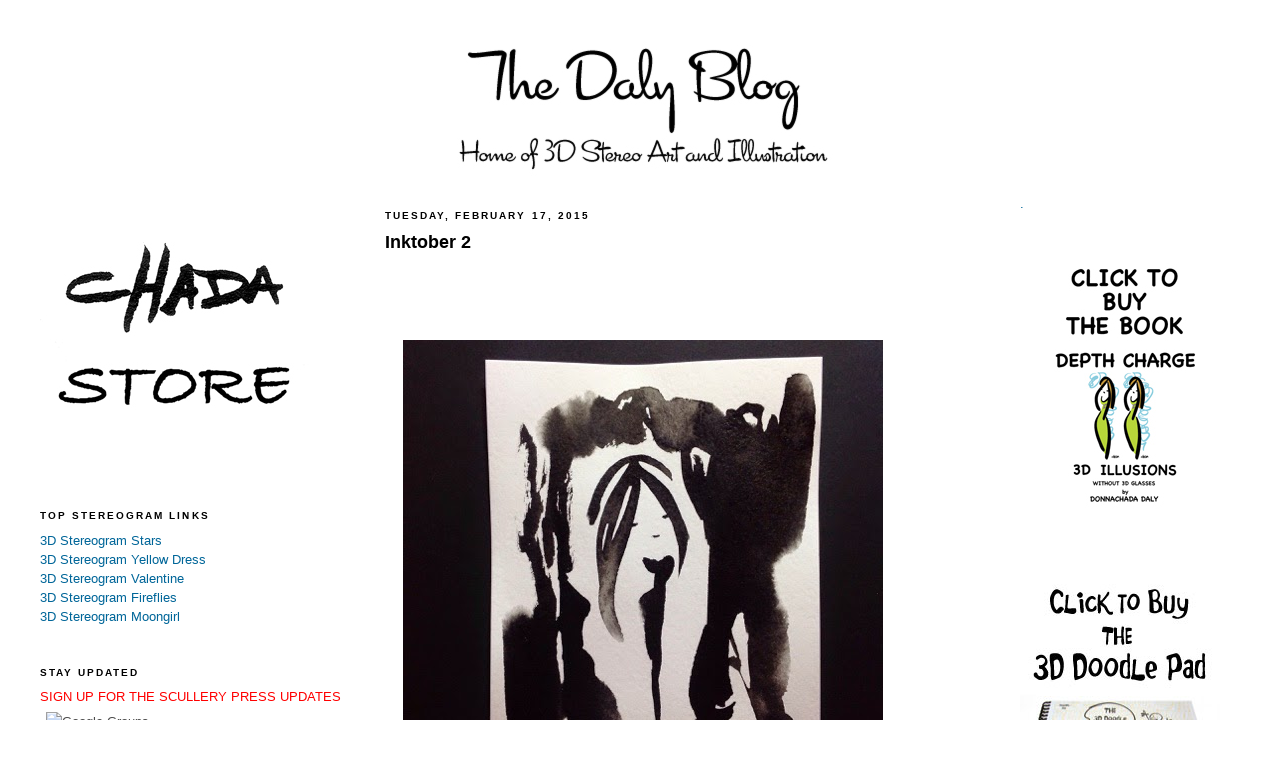

--- FILE ---
content_type: text/html; charset=UTF-8
request_url: http://www.thedalyblog.com/2015/02/inktober-2.html
body_size: 14760
content:
<!DOCTYPE html>
<html dir='ltr' xmlns='http://www.w3.org/1999/xhtml' xmlns:b='http://www.google.com/2005/gml/b' xmlns:data='http://www.google.com/2005/gml/data' xmlns:expr='http://www.google.com/2005/gml/expr'>
<head>
<link href='https://www.blogger.com/static/v1/widgets/2944754296-widget_css_bundle.css' rel='stylesheet' type='text/css'/>
<meta content='text/html; charset=UTF-8' http-equiv='Content-Type'/>
<meta content='blogger' name='generator'/>
<link href='http://www.thedalyblog.com/favicon.ico' rel='icon' type='image/x-icon'/>
<link href='http://www.thedalyblog.com/2015/02/inktober-2.html' rel='canonical'/>
<link rel="alternate" type="application/atom+xml" title="The Daly Blog - Atom" href="http://www.thedalyblog.com/feeds/posts/default" />
<link rel="alternate" type="application/rss+xml" title="The Daly Blog - RSS" href="http://www.thedalyblog.com/feeds/posts/default?alt=rss" />
<link rel="service.post" type="application/atom+xml" title="The Daly Blog - Atom" href="https://www.blogger.com/feeds/14759452/posts/default" />

<link rel="alternate" type="application/atom+xml" title="The Daly Blog - Atom" href="http://www.thedalyblog.com/feeds/3235353109062149925/comments/default" />
<!--Can't find substitution for tag [blog.ieCssRetrofitLinks]-->
<link href='https://blogger.googleusercontent.com/img/b/R29vZ2xl/AVvXsEhhvxJJOyMBt-mTy0SiSZmeC-PRtPpMHog9W1esHRsniTnIrsbZQBdwsFis6TSN8SgOkjPZi0yedcUJ6-okr6nzVfWUjFJcuJzRyRdKZNNoDgGRiebx9snh1RAvfCl6pBpMmJE0xg/s640/blogger-image--995133205.jpg' rel='image_src'/>
<meta content='http://www.thedalyblog.com/2015/02/inktober-2.html' property='og:url'/>
<meta content='Inktober 2' property='og:title'/>
<meta content='The Daly Blog. The home of 3D Stereo Art and Illustration.' property='og:description'/>
<meta content='https://blogger.googleusercontent.com/img/b/R29vZ2xl/AVvXsEhhvxJJOyMBt-mTy0SiSZmeC-PRtPpMHog9W1esHRsniTnIrsbZQBdwsFis6TSN8SgOkjPZi0yedcUJ6-okr6nzVfWUjFJcuJzRyRdKZNNoDgGRiebx9snh1RAvfCl6pBpMmJE0xg/w1200-h630-p-k-no-nu/blogger-image--995133205.jpg' property='og:image'/>
<meta content='The home of 3D Stereogram Illusions for Art and Illustration.' name='description'/>
<meta content='The Daly Blog, thedalyblog, Stereograms, 3D, Illusions, Magic Eye, Optical Illusions, SIS, single image stereogram, autostereogram, eye tricks, eyetricks, visual perception, visual illusion, vision therapy, eye exercises, eye training, binocular vision, depth perception, how to see 3D, vision improvement, better vision, Graphics, Art, Designers, Prints, Posters, Calendars, Books, Cards, Graphic Artists, Text Block, textblock, 3D text block, Donnachada, Donnachada Daly, Scullery Press' name='keywords'/>
<meta content='Donnachada Daly' name='author'/>
<title>The Daly Blog: Inktober 2</title>
<style id='page-skin-1' type='text/css'><!--
/*
-----------------------------------------------
Blogger Template Style
Name:     Minima Black
Designer: Douglas Bowman
URL:      www.stopdesign.com
Date:     26 Feb 2004
Updated by: Blogger Team
----------------------------------------------- */
/* Variable definitions
====================
<Variable name="bgcolor" description="Page Background Color"
type="color" default="#000">
<Variable name="textcolor" description="Text Color"
type="color" default="#ccc">
<Variable name="linkcolor" description="Link Color"
type="color" default="#9ad">
<Variable name="pagetitlecolor" description="Blog Title Color"
type="color" default="#ccc">
<Variable name="descriptioncolor" description="Blog Description Color"
type="color" default="#777">
<Variable name="titlecolor" description="Post Title Color"
type="color" default="#ad9">
<Variable name="bordercolor" description="Border Color"
type="color" default="#333">
<Variable name="sidebarcolor" description="Sidebar Title Color"
type="color" default="#777">
<Variable name="sidebartextcolor" description="Sidebar Text Color"
type="color" default="#999">
<Variable name="visitedlinkcolor" description="Visited Link Color"
type="color" default="#a7a">
<Variable name="bodyfont" description="Text Font"
type="font" default="normal normal 100% 'Trebuchet MS',Trebuchet,Verdana,Sans-serif">
<Variable name="headerfont" description="Sidebar Title Font"
type="font"
default="normal bold 78% 'Trebuchet MS',Trebuchet,Arial,Verdana,Sans-serif">
<Variable name="pagetitlefont" description="Blog Title Font"
type="font"
default="normal bold 200% 'Trebuchet MS',Trebuchet,Verdana,Sans-serif">
<Variable name="descriptionfont" description="Blog Description Font"
type="font"
default="normal normal 78% 'Trebuchet MS', Trebuchet, Verdana, Sans-serif">
<Variable name="postfooterfont" description="Post Footer Font"
type="font"
default="normal normal 78% 'Trebuchet MS', Trebuchet, Arial, Verdana, Sans-serif">
<Variable name="startSide" description="Start side in blog language"
type="automatic" default="left">
<Variable name="endSide" description="End side in blog language"
type="automatic" default="right">
*/
/* Use this with templates/template-twocol.html */
body {
background:#ffffff;
margin:0;
color:#2b1e2b;
font: x-small "Trebuchet MS", Trebuchet, Verdana, Sans-serif;
font-size/* */:/**/small;
font-size: /**/small;
text-align: center;
}
a:link {
color:#006699;
text-decoration:none;
}
a:visited {
color:#ef813a;
text-decoration:none;
}
a:hover {
color:#000000;
text-decoration:underline;
}
a img {
border-width:0;
}
/* Header
-----------------------------------------------
*/
#header-wrapper {
width:1200px;
margin:0 auto 10px;
border:1px solid #ffffff;
}
#header-inner {
background-position: center;
margin-left: auto;
margin-right: auto;
}
#header {
margin: 5px;
border: 1px solid #ffffff;
text-align: center;
color:#cccccc;
}
#header h1 {
margin:5px 5px 0;
padding:15px 20px .25em;
line-height:1.2em;
text-transform:uppercase;
letter-spacing:.2em;
font: normal bold 200% 'Trebuchet MS',Trebuchet,Verdana,Sans-serif;
}
#header a {
color:#cccccc;
text-decoration:none;
}
#header a:hover {
color:#cccccc;
}
#header .description {
margin:0 5px 5px;
padding:0 20px 15px;
max-width:700px;
text-transform:uppercase;
letter-spacing:.2em;
line-height: 1.4em;
font: normal normal 78% 'Trebuchet MS', Trebuchet, Verdana, Sans-serif;
color: #777777;
}
#header img {
margin-left: auto;
margin-right: auto;
}
/* Outer-Wrapper
----------------------------------------------- */
#outer-wrapper {
width: 1200px;
margin:0 auto;
padding:10px;
text-align:left;
font: normal normal 100% 'Trebuchet MS',Trebuchet,Verdana,Sans-serif;
}
#main-wrapper {
width: 560px;
margin-left: 25px;
float: left;
word-wrap: break-word; /* fix for long text breaking sidebar float in IE */
overflow: hidden;     /* fix for long non-text content breaking IE sidebar float */
}
#sidebar-wrapper {
width: 220px;
float: right;
word-wrap: break-word; /* fix for long text breaking sidebar float in IE */
overflow: hidden;     /* fix for long non-text content breaking IE sidebar float */
}
#newsidebar-wrapper {
width: 320px;
float: left;
word-wrap: break-word; /* fix for long text breaking sidebar float in IE */
overflow: hidden; /* fix for long non-text content breaking IE sidebar float */
}
/* Headings
----------------------------------------------- */
h2 {
margin:1.5em 0 .75em;
font:normal bold 78% 'Trebuchet MS',Trebuchet,Arial,Verdana,Sans-serif;
line-height: 1.4em;
text-transform:uppercase;
letter-spacing:.2em;
color:#000000;
}
/* Posts
-----------------------------------------------
*/
h2.date-header {
margin:1.5em 0 .5em;
}
.post {
margin:.5em 0 1.5em;
border-bottom:1px dotted #ffffff;
padding-bottom:1.5em;
}
.post h3 {
margin:.25em 0 0;
padding:0 0 4px;
font-size:140%;
font-weight:normal;
line-height:1.4em;
color:#000000;
}
.post h3 a, .post h3 a:visited, .post h3 strong {
display:block;
text-decoration:none;
color:#000000;
font-weight:bold;
}
.post h3 strong, .post h3 a:hover {
color:#2b1e2b;
}
.post-body {
margin:0 0 .75em;
line-height:1.6em;
}
.post-body blockquote {
line-height:1.3em;
}
.post-footer {
margin: .75em 0;
color:#000000;
text-transform:uppercase;
letter-spacing:.1em;
font: normal normal 78% 'Trebuchet MS', Trebuchet, Arial, Verdana, Sans-serif;
line-height: 1.4em;
}
.comment-link {
margin-left:.6em;
}
.post img {
padding:4px;
border:1px solid #ffffff;
}
.post blockquote {
margin:1em 20px;
}
.post blockquote p {
margin:.75em 0;
}
/* Comments
----------------------------------------------- */
#comments h4 {
margin:1em 0;
font-weight: bold;
line-height: 1.4em;
text-transform:uppercase;
letter-spacing:.2em;
color: #000000;
}
#comments-block {
margin:1em 0 1.5em;
line-height:1.6em;
}
#comments-block .comment-author {
margin:.5em 0;
}
#comments-block .comment-body {
margin:.25em 0 0;
}
#comments-block .comment-footer {
margin:-.25em 0 2em;
line-height: 1.4em;
text-transform:uppercase;
letter-spacing:.1em;
}
#comments-block .comment-body p {
margin:0 0 .75em;
}
.deleted-comment {
font-style:italic;
color:gray;
}
.feed-links {
clear: both;
line-height: 2.5em;
}
#blog-pager-newer-link {
float: left;
}
#blog-pager-older-link {
float: right;
}
#blog-pager {
text-align: center;
}
/* Sidebar Content
----------------------------------------------- */
.sidebar {
color: #4c4c4c;
line-height: 1.5em;
}
.sidebar ul {
list-style:none;
margin:0 0 0;
padding:0 0 0;
}
.sidebar li {
margin:0;
padding-top:0;
padding-right:0;
padding-bottom:.25em;
padding-left:15px;
text-indent:-15px;
line-height:1.5em;
}
.sidebar .widget, .main .widget {
border-bottom:1px dotted #ffffff;
margin:0 0 1.5em;
padding:0 0 1.5em;
}
.main .Blog {
border-bottom-width: 0;
}
/* Profile
----------------------------------------------- */
.profile-img {
float: left;
margin-top: 0;
margin-right: 5px;
margin-bottom: 5px;
margin-left: 0;
padding: 4px;
border: 1px solid #ffffff;
}
.profile-data {
margin:0;
text-transform:uppercase;
letter-spacing:.1em;
font: normal normal 78% 'Trebuchet MS', Trebuchet, Arial, Verdana, Sans-serif;
color: #000000;
font-weight: bold;
line-height: 1.6em;
}
.profile-datablock {
margin:.5em 0 .5em;
}
.profile-textblock {
margin: 0.5em 0;
line-height: 1.6em;
}
.profile-link {
font: normal normal 78% 'Trebuchet MS', Trebuchet, Arial, Verdana, Sans-serif;
text-transform: uppercase;
letter-spacing: .1em;
}
/* Footer
----------------------------------------------- */
#footer {
width:1200px;
clear:both;
margin:0 auto;
padding-top:15px;
line-height: 1.6em;
text-transform:uppercase;
letter-spacing:.1em;
text-align: center;
}

--></style>
<!--Remove NavBar --><style type='text/css'>#b-navbar {height: 0px; visibility: hidden; display: none;}</style>
<style type='text/css'>#navbar-iframe {height: 0px; visibility: hidden; display: none;}</style>
<link href='https://www.blogger.com/dyn-css/authorization.css?targetBlogID=14759452&amp;zx=d2b58e48-9618-44bd-9113-d65b2f58adac' media='none' onload='if(media!=&#39;all&#39;)media=&#39;all&#39;' rel='stylesheet'/><noscript><link href='https://www.blogger.com/dyn-css/authorization.css?targetBlogID=14759452&amp;zx=d2b58e48-9618-44bd-9113-d65b2f58adac' rel='stylesheet'/></noscript>
<meta name='google-adsense-platform-account' content='ca-host-pub-1556223355139109'/>
<meta name='google-adsense-platform-domain' content='blogspot.com'/>

</head>
<body>
<div class='navbar section' id='navbar'><div class='widget Navbar' data-version='1' id='Navbar1'><script type="text/javascript">
    function setAttributeOnload(object, attribute, val) {
      if(window.addEventListener) {
        window.addEventListener('load',
          function(){ object[attribute] = val; }, false);
      } else {
        window.attachEvent('onload', function(){ object[attribute] = val; });
      }
    }
  </script>
<div id="navbar-iframe-container"></div>
<script type="text/javascript" src="https://apis.google.com/js/platform.js"></script>
<script type="text/javascript">
      gapi.load("gapi.iframes:gapi.iframes.style.bubble", function() {
        if (gapi.iframes && gapi.iframes.getContext) {
          gapi.iframes.getContext().openChild({
              url: 'https://www.blogger.com/navbar/14759452?po\x3d3235353109062149925\x26origin\x3dhttp://www.thedalyblog.com',
              where: document.getElementById("navbar-iframe-container"),
              id: "navbar-iframe"
          });
        }
      });
    </script><script type="text/javascript">
(function() {
var script = document.createElement('script');
script.type = 'text/javascript';
script.src = '//pagead2.googlesyndication.com/pagead/js/google_top_exp.js';
var head = document.getElementsByTagName('head')[0];
if (head) {
head.appendChild(script);
}})();
</script>
</div></div>
<div id='outer-wrapper'><div id='wrap2'>
<!-- skip links for text browsers -->
<span id='skiplinks' style='display:none;'>
<a href='#main'>skip to main </a> |
      <a href='#sidebar'>skip to sidebar</a>
</span>
<div id='header-wrapper'>
<div class='header section' id='header'><div class='widget Header' data-version='1' id='Header1'>
<div id='header-inner'>
<a href='http://www.thedalyblog.com/' style='display: block'>
<img alt='The Daly Blog' height='160px; ' id='Header1_headerimg' src='https://blogger.googleusercontent.com/img/b/R29vZ2xl/AVvXsEje9KbJS1CWrrPjL2koFXLXqWHjgRqC5-i4lTLmKUpnzzqve8SrhMkfUpZUeBzE2rciEUC1aG7tlTvWH8kk_NzPg2YTLMgi_PlaLA2KJxpGEj41hADb8KastAnh9mFU35DGMGXn_w/s1600-r/THE_DALY_BLOG_STEREO_ART_AND_ILLUSTRATION.jpg' style='display: block' width='1024px; '/>
</a>
</div>
</div></div>
</div>
<div id='content-wrapper'>
<div id='crosscol-wrapper' style='text-align:center'>
<div class='crosscol no-items section' id='crosscol'></div>
</div>
<div id='newsidebar-wrapper'>
<div class='sidebar section' id='newsidebar'><div class='widget HTML' data-version='1' id='HTML15'>
<div class='widget-content'>
<a href="http://www.chada.storenvy.com"><img alt="Chada Store" src="http://www.scullerypress.com/wp-content/uploads/2015/06/Chada-header-with-store.jpg"/>

</a>
</div>
<div class='clear'></div>
</div><div class='widget HTML' data-version='1' id='HTML9'>
<h2 class='title'>Top Stereogram Links</h2>
<div class='widget-content'>
<a href="http://www.thedalyblog.com/2010/03/3d-stereogram-stars.html">3D Stereogram Stars</a>
<br />
<a href="http://www.thedalyblog.com/2009/10/3d-stereogram-yellow-dress.html">3D Stereogram Yellow Dress</a>
<br />
<a href="http://www.thedalyblog.com/2010/02/3d-stereogram-valentine.html">3D Stereogram Valentine</a>
<br />
<a href="http://www.thedalyblog.com/2009/08/3d-fireflies.html">3D Stereogram Fireflies</a>
<br />
<a href="http://www.thedalyblog.com/2009/10/3d-stereogram-moongirl.html">3D Stereogram Moongirl</a>
</div>
<div class='clear'></div>
</div><div class='widget HTML' data-version='1' id='HTML8'>
<h2 class='title'>STAY UPDATED</h2>
<div class='widget-content'>
<span style="color: rgb(255, 0, 0);">SIGN UP FOR THE SCULLERY PRESS UPDATES</span>
<table border=0 style="background-color: #fff; padding: 5px;" cellspacing=0>
  <tr><td>
  <img src="http://groups.google.com/intl/en/images/logos/groups_logo_sm.gif" 
 height="30" width="140" alt="Google Groups" />
  </td></tr>
  <tr><td style="padding-left: 5px">
  <b>Subscribe to Scullery Press Updates</b>
  </td></tr>
  <form action="http://groups.google.com/group/scullery-press-updates/boxsubscribe">
  <input type="hidden" name="hl" value="en" />
  <tr><td style="padding-left: 5px;">
  Email: <input type="text" name="email" />
  <input type="submit" name="sub" value="Subscribe" />
  </td></tr>
</form>
<tr><td align=right>
  <a href="http://groups.google.com/group/scullery-press-updates?hl=en">Visit this group</a>
</td></tr>
</table>
</div>
<div class='clear'></div>
</div><div class='widget HTML' data-version='1' id='HTML10'>
<div class='widget-content'>
<a href="http://twitter.com/thedalyblog"><img alt="Follow me on Twitter" src="http://www.scullerypress.com/wp-content/uploads/2009/08/FOLLOW_ME_ON_TWITTER_BUTTON.jpg"/>

</a>
</div>
<div class='clear'></div>
</div><div class='widget HTML' data-version='1' id='HTML11'>
<div class='widget-content'>
<a href="http://www.thedalyblog.com/2010/07/5-easy-steps-to-see-stereogram.html"><span style="font-weight: bold;">Stereo Boot Camp... or HOW DO I SEE THESE THINGS? Click HERE to find out.</span></a><br /><br /><br /><br />
</div>
<div class='clear'></div>
</div><div class='widget Followers' data-version='1' id='Followers1'>
<h2 class='title'>Followers</h2>
<div class='widget-content'>
<div id='Followers1-wrapper'>
<div style='margin-right:2px;'>
<div><script type="text/javascript" src="https://apis.google.com/js/platform.js"></script>
<div id="followers-iframe-container"></div>
<script type="text/javascript">
    window.followersIframe = null;
    function followersIframeOpen(url) {
      gapi.load("gapi.iframes", function() {
        if (gapi.iframes && gapi.iframes.getContext) {
          window.followersIframe = gapi.iframes.getContext().openChild({
            url: url,
            where: document.getElementById("followers-iframe-container"),
            messageHandlersFilter: gapi.iframes.CROSS_ORIGIN_IFRAMES_FILTER,
            messageHandlers: {
              '_ready': function(obj) {
                window.followersIframe.getIframeEl().height = obj.height;
              },
              'reset': function() {
                window.followersIframe.close();
                followersIframeOpen("https://www.blogger.com/followers/frame/14759452?colors\x3dCgt0cmFuc3BhcmVudBILdHJhbnNwYXJlbnQaByM0YzRjNGMiByMwMDY2OTkqByNmZmZmZmYyByMwMDAwMDA6ByM0YzRjNGNCByMwMDY2OTlKByM3Nzc3NzdSByMwMDY2OTlaC3RyYW5zcGFyZW50\x26pageSize\x3d21\x26hl\x3den\x26origin\x3dhttp://www.thedalyblog.com");
              },
              'open': function(url) {
                window.followersIframe.close();
                followersIframeOpen(url);
              }
            }
          });
        }
      });
    }
    followersIframeOpen("https://www.blogger.com/followers/frame/14759452?colors\x3dCgt0cmFuc3BhcmVudBILdHJhbnNwYXJlbnQaByM0YzRjNGMiByMwMDY2OTkqByNmZmZmZmYyByMwMDAwMDA6ByM0YzRjNGNCByMwMDY2OTlKByM3Nzc3NzdSByMwMDY2OTlaC3RyYW5zcGFyZW50\x26pageSize\x3d21\x26hl\x3den\x26origin\x3dhttp://www.thedalyblog.com");
  </script></div>
</div>
</div>
<div class='clear'></div>
</div>
</div><div class='widget HTML' data-version='1' id='HTML12'>
<div class='widget-content'>
<script src="http://static.ak.facebook.com/js/api_lib/v0.4/FeatureLoader.js.php/en_US" type="text/javascript"></script><script type="text/javascript">FB.init("b522887b696239d15d708ac913bc8c4a");</script><fb:fan connections="" width="300" profile_id="97738057356" stream=""></fb:fan><div style="font-size:8px; padding-left:10px"><a href="http://www.facebook.com/SculleryPress">SculleryPress</a> on Facebook</div>
</div>
<div class='clear'></div>
</div><div class='widget HTML' data-version='1' id='HTML4'>
<div class='widget-content'>
<span style="color: rgb(51, 51, 255);">PRINTS</span>



<br /><script type="text/javascript" src="http://www.etsy.com/etsy_mini.js"></script><script type="text/javascript">new EtsyNameSpace.Mini(6872830, 'shop','thumbnail',5,2).renderIframe();</script>
</div>
<div class='clear'></div>
</div><div class='widget HTML' data-version='1' id='HTML3'>
<div class='widget-content'>
<a style="color: rgb(51, 102, 255);" href="http://kangobango.com/">GALLERY WEBSITE</a>
</div>
<div class='clear'></div>
</div><div class='widget HTML' data-version='1' id='HTML7'>
<div class='widget-content'>
<span style="color: rgb(255, 0, 0);">Books also available at</span>

<br/><a href="http://www.artoffiction.com/HOS_Info.html">HOUSE OF SECRETS</a>

<br/><a href="http://www.stuartngbooks.com/">STUART NG BOOKS</a>

<br/><a href="http://gallerynucleus.com/">GALLERY NUCLEUS</a>
</div>
<div class='clear'></div>
</div></div>
</div>
<div id='main-wrapper'>
<div class='main section' id='main'><div class='widget Blog' data-version='1' id='Blog1'>
<div class='blog-posts hfeed'>

          <div class="date-outer">
        
<h2 class='date-header'><span>Tuesday, February 17, 2015</span></h2>

          <div class="date-posts">
        
<div class='post-outer'>
<div class='post hentry'>
<a name='3235353109062149925'></a>
<h3 class='post-title entry-title'>
<a href='http://www.thedalyblog.com/2015/02/inktober-2.html'>Inktober 2</a>
</h3>
<div class='post-header-line-1'></div>
<iframe allowTransparency='true' frameborder='0' scrolling='no' src='http://www.facebook.com/plugins/like.php?href=http://www.thedalyblog.com/2015/02/inktober-2.html&layout=standard&show_faces=true&width=530&height=60&action=like&colorscheme=light' style='border:none; overflow:hidden; width:530px; height:60px'></iframe>
<div class='post-body entry-content'>
<p><div class="separator" style="clear: both;"><a href="https://blogger.googleusercontent.com/img/b/R29vZ2xl/AVvXsEhhvxJJOyMBt-mTy0SiSZmeC-PRtPpMHog9W1esHRsniTnIrsbZQBdwsFis6TSN8SgOkjPZi0yedcUJ6-okr6nzVfWUjFJcuJzRyRdKZNNoDgGRiebx9snh1RAvfCl6pBpMmJE0xg/s640/blogger-image--995133205.jpg" imageanchor="1" style="margin-left: 1em; margin-right: 1em;"><img border="0" src="https://blogger.googleusercontent.com/img/b/R29vZ2xl/AVvXsEhhvxJJOyMBt-mTy0SiSZmeC-PRtPpMHog9W1esHRsniTnIrsbZQBdwsFis6TSN8SgOkjPZi0yedcUJ6-okr6nzVfWUjFJcuJzRyRdKZNNoDgGRiebx9snh1RAvfCl6pBpMmJE0xg/s640/blogger-image--995133205.jpg"></a></div></p><a class='timestamp-link' href='http://www.stumbleupon.com/submit?url=http://www.thedalyblog.com/2015/02/inktober-2.html&title=Inktober 2' title='permanent link'><img align='' alt='Stumble Upon Toolbar' src='http://cdn.stumble-upon.com/images/120x20_su_blue.gif' style='padding: 0; border: none;'/></a>
<div style='clear: both;'></div>
</div>
<div class='post-footer'>
<a class='addthis_button' href='http://www.addthis.com/bookmark.php?v=250&pub=thedalyblog'><img alt='Bookmark and Share' height='16' src='http://s7.addthis.com/static/btn/v2/lg-share-en.gif' style='border:0' width='125'/></a><script src='http://s7.addthis.com/js/250/addthis_widget.js?pub=thedalyblog' type='text/javascript'></script>
<div class='post-footer-line post-footer-line-1'><span class='post-author vcard'>
Posted by
<span class='fn'>donnachada</span>
</span>
<span class='post-timestamp'>
at
<a class='timestamp-link' href='http://www.thedalyblog.com/2015/02/inktober-2.html' rel='bookmark' title='permanent link'><abbr class='published' title='2015-02-17T23:24:00-08:00'>2/17/2015</abbr></a>
</span>
<span class='post-comment-link'>
</span>
<span class='post-icons'>
<span class='item-control blog-admin pid-919101107'>
<a href='https://www.blogger.com/post-edit.g?blogID=14759452&postID=3235353109062149925&from=pencil' title='Edit Post'>
<img alt='' class='icon-action' height='18' src='https://resources.blogblog.com/img/icon18_edit_allbkg.gif' width='18'/>
</a>
</span>
</span>
</div>
<div class='post-footer-line post-footer-line-2'><span class='post-labels'>
</span>
</div>
<div class='post-footer-line post-footer-line-3'><span class='star-ratings'>
</span>
</div>
</div>
</div>
<div class='comments' id='comments'>
<a name='comments'></a>
<h4>No comments:</h4>
<div id='Blog1_comments-block-wrapper'>
<dl class='avatar-comment-indent' id='comments-block'>
</dl>
</div>
<p class='comment-footer'>
<a href='https://www.blogger.com/comment/fullpage/post/14759452/3235353109062149925' onclick=''>Post a Comment</a>
</p>
</div>
</div>

        </div></div>
      
</div>
<div class='blog-pager' id='blog-pager'>
<span id='blog-pager-newer-link'>
<a class='blog-pager-newer-link' href='http://www.thedalyblog.com/2015/02/inktober-3.html' id='Blog1_blog-pager-newer-link' title='Newer Post'>Newer Post</a>
</span>
<span id='blog-pager-older-link'>
<a class='blog-pager-older-link' href='http://www.thedalyblog.com/2015/02/inktober-1.html' id='Blog1_blog-pager-older-link' title='Older Post'>Older Post</a>
</span>
<a class='home-link' href='http://www.thedalyblog.com/'>Home</a>
</div>
<div class='clear'></div>
<div class='post-feeds'>
<div class='feed-links'>
Subscribe to:
<a class='feed-link' href='http://www.thedalyblog.com/feeds/3235353109062149925/comments/default' target='_blank' type='application/atom+xml'>Post Comments (Atom)</a>
</div>
</div>
</div></div>
</div>
<div id='sidebar-wrapper'>
<div class='sidebar section' id='sidebar'><div class='widget HTML' data-version='1' id='HTML17'>
<div class='widget-content'>
<a href="http://www.blogger.com/">.</a>
</div>
<div class='clear'></div>
</div><div class='widget HTML' data-version='1' id='HTML16'>
<div class='widget-content'>
<a href="http://chada.storenvy.com/collections/212496-all-products/products/13558341-depth-charge-3d-illusions-book"><img alt="Chada Store" src="http://www.scullerypress.com/wp-content/uploads/2015/06/DEPTH_CHARGE_CLICK_TO_BUY_THE_BOOK_BUTTON.jpg" / /><br /></a><span style="color:red;"><a href="http://chada.storenvy.com/collections/212496-all-products/products/13558341-depth-charge-3d-illusions-book" target="_blank"></a></span><br />
</div>
<div class='clear'></div>
</div><div class='widget HTML' data-version='1' id='HTML14'>
<div class='widget-content'>
<a href="http://chada.storenvy.com/collections/212496-all-products/products/13526520-3d-doodle-pad"><img alt="Click to Buy The 3D Doodle Pad" src="http://www.3ddoodlepad.com/wp-content/uploads/upload-images/Buy-The-3D-Doodle-Pad.jpg" / /></a><div><span style="color:#ff0000;">AVAILABLE NOW!</span></div>
</div>
<div class='clear'></div>
</div><div class='widget Profile' data-version='1' id='Profile1'>
<h2>About Me</h2>
<div class='widget-content'>
<a href='https://www.blogger.com/profile/07354011128870629168'><img alt='My photo' class='profile-img' height='48' src='//blogger.googleusercontent.com/img/b/R29vZ2xl/AVvXsEgrvGvbr8ADayjUrTD6DSzVPv2bRIdpcUk0gU9hV178XzRsa0GUW1u3fPfLkNJ14d7d3G2lzZYXPhuTpKpxvqkjnw770GzfcaNTBjgt1Ke0T65ic0pVvDBtorUxn-XCSA/s1600/*' width='45'/></a>
<dl class='profile-datablock'>
<dt class='profile-data'>
<a class='profile-name-link g-profile' href='https://www.blogger.com/profile/07354011128870629168' rel='author' style='background-image: url(//www.blogger.com/img/logo-16.png);'>
donnachada
</a>
</dt>
<dd class='profile-textblock'>Creator of 3D Stereo Art and Illustration and the 3D Doodle Pad. Animator, Illustrator. 

COPYRIGHT

All material and images are copyright by Donnachada Daly 2005-2015 All rights reserved.</dd>
</dl>
<a class='profile-link' href='https://www.blogger.com/profile/07354011128870629168' rel='author'>View my complete profile</a>
<div class='clear'></div>
</div>
</div><div class='widget HTML' data-version='1' id='HTML5'>
<div class='widget-content'>
<a href="http://feeds.feedburner.com/blogspot/Kzgb" rel="alternate" title="Subscribe to my feed" type="application/rss+xml"><img alt="" style="border: 0pt none ;" src="http://www.feedburner.com/fb/images/pub/feed-icon32x32.png"/></a>
</div>
<div class='clear'></div>
</div><div class='widget HTML' data-version='1' id='HTML6'>
<h2 class='title'>CRUSH</h2>
<div class='widget-content'>
<a href=""><img src="http://www.scullerypress.com/wp-content/uploads/CRUSH_BADGE.jpg"/></a>
<p>
<span style="color: rgb(255, 0, 0); font-weight: bold;">CRUSH BOOK IS SOLD OUT</span>
</p><p></p><p></p>
</div>
<div class='clear'></div>
</div><div class='widget HTML' data-version='1' id='HTML13'>
<div class='widget-content'>
<!-- Begin Official PayPal Seal --><a href="https://www.paypal.com/us/verified/pal=scullerypress%40mac%2ecom" target="_blank"><img border="0" alt="Official PayPal Seal" src="http://www.paypal.com/en_US/i/icon/verification_seal.gif"/></a><!-- End Official PayPal Seal -->
</div>
<div class='clear'></div>
</div><div class='widget LinkList' data-version='1' id='LinkList1'>
<h2>My Links</h2>
<div class='widget-content'>
<ul>
<li><a href='http://drawn.ca/'><img src="http://www.scullerypress.com/wp-content/uploads/DRAWN_BADGE.gif" width="88" height="31" alt="drawnbanner1" /></a></li>
<li><a href='http://www.nanoneen.com/'>Ahmed Guerrouche</a></li>
<li><a href='http://wellworthwaiting.blogspot.com/'>Aidan Harte</a></li>
<li><a href='http://processjunkie.blogspot.com/'>Alberto Ruiz</a></li>
<li><a href='http://scribblettes.blogspot.com/'>Alberto Ruiz Scribblettes</a></li>
<li><a href='http://alecarloni.blogspot.com/'>Alessandro Carloni</a></li>
<li><a href='http://alinanimation.blogspot.com/'>Alina Chau</a></li>
<li><a href='http://andreablasich.blogspot.com/'>Andrea Blasich</a></li>
<li><a href='http://andreiriabovitchev.blogspot.com/'>Andrei Riabovitchev</a></li>
<li><a href='http://animated-news.com/'>Animated-News</a></li>
<li><a href='http://www.animationpodcast.com/'>Animation Podcast</a></li>
<li><a href='http://www.animationmeat.com/index.html'>Animationmeat</a></li>
<li><a href='http://mothkettle.com/blog/'>Anthony and Nif</a></li>
<li><a href='http://www.artoffer.com/'>ArtOffer</a></li>
<li><a href='http://www.animationarchive.org/'>ASIFA-Hollywood Animation Archive</a></li>
<li><a href='http://barryatkinson.blogspot.com/'>Barry Atkinson</a></li>
<li><a href='http://benbalistreri.blogspot.com/'>Ben Balistreri</a></li>
<li><a href='http://www.billpeet.net/'>Bill Peet</a></li>
<li><a href='http://www.nekopresscomics.com/'>Billy Martinez</a></li>
<li><a href='http://www.imaginismstudios.com/journalism/journalism.html'>Bobby Chiu and Kei Acedera</a></li>
<li><a href='http://boring3d.com/'>boring3d</a></li>
<li><a href='http://borishiestand.blogspot.com/'>Boris Hiestand</a></li>
<li><a href='http://carlosruano.blogspot.com/'>Carlos Ruano</a></li>
<li><a href='http://www.cartoonbrew.com/'>Cartoon Brew</a></li>
<li><a href='http://cartoonmodern.blogsome.com/'>Cartoon Modern</a></li>
<li><a href='http://cartoonretro.com/'>Cartoon Retro</a></li>
<li><a href='http://characterdesign.blogspot.com/'>Character Design</a></li>
<li><a href='http://chewblog.blogspot.com/'>Chewblog</a></li>
<li><a href='http://cbancroft.blogspot.com/'>Chris Bancroft</a></li>
<li><a href='http://www.christurnham.com/'>Chris Turnham</a></li>
<li><a href='http://cliobablio.blogspot.com/'>Clio Chiang</a></li>
<li><a href='http://colbertf.blogspot.com/'>Colbert Finley</a></li>
<li><a href='http://conann.com/'>Conann FitzPatrick</a></li>
<li><a href='http://conrad1968.blogspot.com/'>Conrad Vernon</a></li>
<li><a href='http://goodbrush.com/'>Craig Mullins</a></li>
<li><a href='http://crookiesblog.blogspot.com/'>Crookie's Blog</a></li>
<li><a href='http://steamcrow.com/'>Daniel M Davis</a></li>
<li><a href='http://drawingsfromamexican.blogspot.com/'>Dave Pimentel</a></li>
<li><a href='http://davidcolman.blogspot.com/'>David Colman</a></li>
<li><a href='http://pinkydee.blogspot.com/'>Deanna Marsigliese</a></li>
<li><a href='http://drawingboard.org/blogs/Denis'>Denis Goulet</a></li>
<li><a href='http://www.simplestroke.com/'>Dice Tsutsumi</a></li>
<li><a href='http://drawn.ca/'>Drawn!</a></li>
<li><a href='http://theeelbog.blogspot.com/'>Elaine Bogan</a></li>
<li><a href='http://enricocasarosa.com/wordpress.1/'>Enrico Casarosa</a></li>
<li><a href='http://enriquefernandez0.blogspot.com/'>Enrique Fernandez</a></li>
<li><a href='http://eblanquet.blogspot.com/'>Eren Blanquet</a></li>
<li><a href='http://www.ericdeuel.blogspot.com/'>Eric Deuel</a></li>
<li><a href='http://persistenceofvision.blogspot.com/'>Ethan Hurd</a></li>
<li><a href='http://www.flightcomics.com/'>Flight Comics</a></li>
<li><a href='http://www.g7animation.com/news/'>G7 Blog</a></li>
<li><a href='http://gabrielepennacchioli.blogspot.com/'>Gabriele Pennacchioli</a></li>
<li><a href='http://griseldasastrawinata.blogspot.com/'>Griselda Sastrawinata</a></li>
<li><a href='http://gur-b.blogspot.com/'>Gur-B</a></li>
<li><a href='http://the-a-files.blogspot.com/'>Hans Bacher</a></li>
<li><a href='http://mad-t-party.blogspot.com/'>Hans Bacher's Mad-T-Party</a></li>
<li><a href='http://www.coconino-world.com/sites_auteurs/kley/mng_kley.htm'>Heinrich Kley</a></li>
<li><a href='http://usatinsertnamehere.blogspot.com/'>Insert Name Here</a></li>
<li><a href='http://jakobhjensen.blogspot.com/'>Jakob Jensen</a></li>
<li><a href='http://www.artstooge.com/artists/jasen/'>Jasen Strong</a></li>
<li><a href='http://www.jasonlethcoe.com/www.jasonlethcoe.com/JasonLethcoe.com.html'>Jason Lethcoe</a></li>
<li><a href='http://jonhandhisdog.com/'>Jason Schleifer</a></li>
<li><a href='http://spungleblonglewongle.blogspot.com/'>Jason Spencer-Galsworthy</a></li>
<li><a href='http://www.jeffpidgeon.com/'>Jeff Pidgeon</a></li>
<li><a href='http://blackwingdiaries.blogspot.com/'>Jenny Lerew</a></li>
<li><a href='http://captainyolk.blogspot.com/'>Jeremy Bernstein</a></li>
<li><a href='http://www.sketchme.com/blog/'>Jim Vanderkeyl</a></li>
<li><a href='http://www.joechiodo.com/'>Joe Chiodo</a></li>
<li><a href='http://johnkstuff.blogspot.com/'>John Kricfalusi</a></li>
<li><a href='http://john-nevarez.blogspot.com/'>John Nevarez</a></li>
<li><a href='http://rparpan.blogspot.com/'>Josh Parpan</a></li>
<li><a href='http://justinpatrickparpan.blogspot.com/'>Justin Patrick Parpan</a></li>
<li><a href='http://justinridge.blogspot.com/'>Justin Ridge</a></li>
<li><a href='http://www.boltcity.com/'>Kazu Kibuishi</a></li>
<li><a href='http://www.kevanshorey.com/blog/blogger.html'>Kevan Shorey</a></li>
<li><a href='http://www.kevindart.com/'>Kevin Dart</a></li>
<li><a href='http://kevinmaclean.blogspot.com/'>Kevin Maclean</a></li>
<li><a href='http://roxxykristen.blogspot.com/'>Kristen Lester</a></li>
<li><a href='http://kristinpaints.blogspot.com/'>Kristin Donner</a></li>
<li><a href='http://limbolo.blogspot.com/'>Limbolo</a></li>
<li><a href='http://deadstown.blogspot.com/'>Limbolo 2, Deadstown</a></li>
<li><a href='http://linesandcolors.com/'>Lines and Colors</a></li>
<li><a href='http://www.louromano.blogspot.com/'>Lou Romano</a></li>
<li><a href='http://randomanomalies.blogspot.com/'>Louie del Carmen</a></li>
<li><a href='http://www.markbehm.com/blogger/blogger.html'>Mark Behm</a></li>
<li><a href='http://markmcdonnell.blogspot.com/'>Mark McDonnell</a></li>
<li><a href='http://mattjonezanimation.blogspot.com/'>Matt Jones</a></li>
<li><a href='http://reddotblog.blogspot.com/'>Michael Smukavic</a></li>
<li><a href='http://www.gagneint.com/'>Michel Gagne</a></li>
<li><a href='http://theastonishfactory.blogspot.com/'>Mike Kunkel</a></li>
<li><a href='http://www.mollycules.com/'>Molly Hahn (Mollycules)</a></li>
<li><a href='http://morgankelly.blogspot.com/'>Morgan Kelly</a></li>
<li><a href='http://okgrillo.blogspot.com/'>Oscar Grillo</a></li>
<li><a href='http://grillomation.blogspot.com/'>Oscar Grillo Grillomation</a></li>
<li><a href='http://klactomation.blogspot.com/'>Oscar Grillo/Ted Rockley Klactomation</a></li>
<li><a href='http://ovinedelcu.blogspot.com/'>Ovi Nedelcu</a></li>
<li><a href='http://eyeswideapart.blogspot.com/'>Paige Pooler</a></li>
<li><a href='http://pascalcampion.blogspot.com/'>Pascal Campion</a></li>
<li><a href='http://www.patchoforange.blogspot.com/'>Patchoforange</a></li>
<li><a href='http://patrickmate.blogspot.com/'>Patrick Mate</a></li>
<li><a href='http://patrickmorganart.blogspot.com/'>Patrick Morgan</a></li>
<li><a href='http://peteoswald.blogspot.com/'>Pete Oswald</a></li>
<li><a href='http://symptomatica.blogspot.com/'>Ragnar</a></li>
<li><a href='http://www.robinmitchell1972.blogspot.com/'>Robin Mitchell</a></li>
<li><a href='http://rodguen.com/'>Rodolphe Guenoden</a></li>
<li><a href='http://www.ronniedelcarmen.com/blog1/blog.html'>Ronnie del Carmen</a></li>
<li><a href='http://samuel-michlap.blogspot.com/'>Samuel Michlap</a></li>
<li><a href='http://sandwichbag.blogspot.com/'>Sandwichbag</a></li>
<li><a href='http://scottmorse.blogspot.com/'>Scott Morse</a></li>
<li><a href='http://alienspermanentrecord.blogspot.com/'>Scott Wright</a></li>
<li><a href='http://sim-r.blogspot.com/'>Simon Rodgers</a></li>
<li><a href='http://skunkfu.blogspot.com/'>Skunk Fu</a></li>
<li><a href='http://splinedoctors.blogspot.com/'>Spline Doctors</a></li>
<li><a href='http://stefsketches.blogspot.com/'>Stef's sketches</a></li>
<li><a href='http://stefchoi.blogspot.com/'>Stefchoi</a></li>
<li><a href='http://stephensilver.blogspot.com/'>Stephen Silver</a></li>
<li><a href='http://darklieness.blogspot.com/'>Stevie Dean</a></li>
<li><a href='http://storyboredom.blogspot.com/'>Storyboredom</a></li>
<li><a href='http://subconsciousink.blogspot.com/'>Subconsciousink</a></li>
<li><a href='http://www10.big.or.jp/~tuesugi/'>Tadahiro Uesugi</a></li>
<li><a href='http://animationguildblog.blogspot.com/'>TAG Blog</a></li>
<li><a href='http://roseandisabel.blogspot.com/'>Ted Mathot (Rose and Isabel)</a></li>
<li><a href='http://sevencamels.blogspot.com/'>Temple Of The Seven Golden Camels</a></li>
<li><a href='http://theblogofkells.blogspot.com/'>The Blog of Kells</a></li>
<li><a href='http://www.drawingboard.org/'>The Drawingboard</a></li>
<li><a href='http://www.timbiskup.com/index.html'>Tim Biskup</a></li>
<li><a href='http://umbackagain.blogspot.com/'>Uli Meyer</a></li>
<li><a href='http://heidschoetter.blogspot.com/'>Uwe Heidschoetter</a></li>
<li><a href='http://wardomatic.blogspot.com/'>Ward-O-Matic</a></li>
<li><a href='http://willfinn.blogspot.com/'>Will Finn</a></li>
<li><a href='http://williamsalazar.blogspot.com/'>William Salazar</a></li>
<li><a href='http://yacinfields.blogspot.com/'>Yacin</a></li>
<li><a href='http://www.yoshitamura.blogspot.com/'>Yoshi Tamura</a></li>
</ul>
<div class='clear'></div>
</div>
</div><div class='widget BlogArchive' data-version='1' id='BlogArchive1'>
<h2>Blog Archive</h2>
<div class='widget-content'>
<div id='ArchiveList'>
<div id='BlogArchive1_ArchiveList'>
<ul class='hierarchy'>
<li class='archivedate collapsed'>
<a class='toggle' href='javascript:void(0)'>
<span class='zippy'>

        &#9658;&#160;
      
</span>
</a>
<a class='post-count-link' href='http://www.thedalyblog.com/2017/'>
2017
</a>
<span class='post-count' dir='ltr'>(4)</span>
<ul class='hierarchy'>
<li class='archivedate collapsed'>
<a class='post-count-link' href='http://www.thedalyblog.com/2017/03/'>
March
</a>
<span class='post-count' dir='ltr'>(1)</span>
</li>
</ul>
<ul class='hierarchy'>
<li class='archivedate collapsed'>
<a class='post-count-link' href='http://www.thedalyblog.com/2017/01/'>
January
</a>
<span class='post-count' dir='ltr'>(3)</span>
</li>
</ul>
</li>
</ul>
<ul class='hierarchy'>
<li class='archivedate expanded'>
<a class='toggle' href='javascript:void(0)'>
<span class='zippy toggle-open'>

        &#9660;&#160;
      
</span>
</a>
<a class='post-count-link' href='http://www.thedalyblog.com/2015/'>
2015
</a>
<span class='post-count' dir='ltr'>(112)</span>
<ul class='hierarchy'>
<li class='archivedate collapsed'>
<a class='post-count-link' href='http://www.thedalyblog.com/2015/12/'>
December
</a>
<span class='post-count' dir='ltr'>(5)</span>
</li>
</ul>
<ul class='hierarchy'>
<li class='archivedate collapsed'>
<a class='post-count-link' href='http://www.thedalyblog.com/2015/11/'>
November
</a>
<span class='post-count' dir='ltr'>(12)</span>
</li>
</ul>
<ul class='hierarchy'>
<li class='archivedate collapsed'>
<a class='post-count-link' href='http://www.thedalyblog.com/2015/10/'>
October
</a>
<span class='post-count' dir='ltr'>(4)</span>
</li>
</ul>
<ul class='hierarchy'>
<li class='archivedate collapsed'>
<a class='post-count-link' href='http://www.thedalyblog.com/2015/07/'>
July
</a>
<span class='post-count' dir='ltr'>(3)</span>
</li>
</ul>
<ul class='hierarchy'>
<li class='archivedate collapsed'>
<a class='post-count-link' href='http://www.thedalyblog.com/2015/06/'>
June
</a>
<span class='post-count' dir='ltr'>(6)</span>
</li>
</ul>
<ul class='hierarchy'>
<li class='archivedate collapsed'>
<a class='post-count-link' href='http://www.thedalyblog.com/2015/05/'>
May
</a>
<span class='post-count' dir='ltr'>(2)</span>
</li>
</ul>
<ul class='hierarchy'>
<li class='archivedate collapsed'>
<a class='post-count-link' href='http://www.thedalyblog.com/2015/04/'>
April
</a>
<span class='post-count' dir='ltr'>(11)</span>
</li>
</ul>
<ul class='hierarchy'>
<li class='archivedate collapsed'>
<a class='post-count-link' href='http://www.thedalyblog.com/2015/03/'>
March
</a>
<span class='post-count' dir='ltr'>(21)</span>
</li>
</ul>
<ul class='hierarchy'>
<li class='archivedate expanded'>
<a class='post-count-link' href='http://www.thedalyblog.com/2015/02/'>
February
</a>
<span class='post-count' dir='ltr'>(48)</span>
</li>
</ul>
</li>
</ul>
<ul class='hierarchy'>
<li class='archivedate collapsed'>
<a class='toggle' href='javascript:void(0)'>
<span class='zippy'>

        &#9658;&#160;
      
</span>
</a>
<a class='post-count-link' href='http://www.thedalyblog.com/2014/'>
2014
</a>
<span class='post-count' dir='ltr'>(7)</span>
<ul class='hierarchy'>
<li class='archivedate collapsed'>
<a class='post-count-link' href='http://www.thedalyblog.com/2014/09/'>
September
</a>
<span class='post-count' dir='ltr'>(1)</span>
</li>
</ul>
<ul class='hierarchy'>
<li class='archivedate collapsed'>
<a class='post-count-link' href='http://www.thedalyblog.com/2014/07/'>
July
</a>
<span class='post-count' dir='ltr'>(5)</span>
</li>
</ul>
<ul class='hierarchy'>
<li class='archivedate collapsed'>
<a class='post-count-link' href='http://www.thedalyblog.com/2014/04/'>
April
</a>
<span class='post-count' dir='ltr'>(1)</span>
</li>
</ul>
</li>
</ul>
<ul class='hierarchy'>
<li class='archivedate collapsed'>
<a class='toggle' href='javascript:void(0)'>
<span class='zippy'>

        &#9658;&#160;
      
</span>
</a>
<a class='post-count-link' href='http://www.thedalyblog.com/2013/'>
2013
</a>
<span class='post-count' dir='ltr'>(24)</span>
<ul class='hierarchy'>
<li class='archivedate collapsed'>
<a class='post-count-link' href='http://www.thedalyblog.com/2013/06/'>
June
</a>
<span class='post-count' dir='ltr'>(11)</span>
</li>
</ul>
<ul class='hierarchy'>
<li class='archivedate collapsed'>
<a class='post-count-link' href='http://www.thedalyblog.com/2013/04/'>
April
</a>
<span class='post-count' dir='ltr'>(3)</span>
</li>
</ul>
<ul class='hierarchy'>
<li class='archivedate collapsed'>
<a class='post-count-link' href='http://www.thedalyblog.com/2013/03/'>
March
</a>
<span class='post-count' dir='ltr'>(5)</span>
</li>
</ul>
<ul class='hierarchy'>
<li class='archivedate collapsed'>
<a class='post-count-link' href='http://www.thedalyblog.com/2013/02/'>
February
</a>
<span class='post-count' dir='ltr'>(2)</span>
</li>
</ul>
<ul class='hierarchy'>
<li class='archivedate collapsed'>
<a class='post-count-link' href='http://www.thedalyblog.com/2013/01/'>
January
</a>
<span class='post-count' dir='ltr'>(3)</span>
</li>
</ul>
</li>
</ul>
<ul class='hierarchy'>
<li class='archivedate collapsed'>
<a class='toggle' href='javascript:void(0)'>
<span class='zippy'>

        &#9658;&#160;
      
</span>
</a>
<a class='post-count-link' href='http://www.thedalyblog.com/2012/'>
2012
</a>
<span class='post-count' dir='ltr'>(100)</span>
<ul class='hierarchy'>
<li class='archivedate collapsed'>
<a class='post-count-link' href='http://www.thedalyblog.com/2012/12/'>
December
</a>
<span class='post-count' dir='ltr'>(21)</span>
</li>
</ul>
<ul class='hierarchy'>
<li class='archivedate collapsed'>
<a class='post-count-link' href='http://www.thedalyblog.com/2012/11/'>
November
</a>
<span class='post-count' dir='ltr'>(7)</span>
</li>
</ul>
<ul class='hierarchy'>
<li class='archivedate collapsed'>
<a class='post-count-link' href='http://www.thedalyblog.com/2012/07/'>
July
</a>
<span class='post-count' dir='ltr'>(1)</span>
</li>
</ul>
<ul class='hierarchy'>
<li class='archivedate collapsed'>
<a class='post-count-link' href='http://www.thedalyblog.com/2012/04/'>
April
</a>
<span class='post-count' dir='ltr'>(1)</span>
</li>
</ul>
<ul class='hierarchy'>
<li class='archivedate collapsed'>
<a class='post-count-link' href='http://www.thedalyblog.com/2012/02/'>
February
</a>
<span class='post-count' dir='ltr'>(13)</span>
</li>
</ul>
<ul class='hierarchy'>
<li class='archivedate collapsed'>
<a class='post-count-link' href='http://www.thedalyblog.com/2012/01/'>
January
</a>
<span class='post-count' dir='ltr'>(57)</span>
</li>
</ul>
</li>
</ul>
<ul class='hierarchy'>
<li class='archivedate collapsed'>
<a class='toggle' href='javascript:void(0)'>
<span class='zippy'>

        &#9658;&#160;
      
</span>
</a>
<a class='post-count-link' href='http://www.thedalyblog.com/2011/'>
2011
</a>
<span class='post-count' dir='ltr'>(43)</span>
<ul class='hierarchy'>
<li class='archivedate collapsed'>
<a class='post-count-link' href='http://www.thedalyblog.com/2011/12/'>
December
</a>
<span class='post-count' dir='ltr'>(4)</span>
</li>
</ul>
<ul class='hierarchy'>
<li class='archivedate collapsed'>
<a class='post-count-link' href='http://www.thedalyblog.com/2011/11/'>
November
</a>
<span class='post-count' dir='ltr'>(13)</span>
</li>
</ul>
<ul class='hierarchy'>
<li class='archivedate collapsed'>
<a class='post-count-link' href='http://www.thedalyblog.com/2011/10/'>
October
</a>
<span class='post-count' dir='ltr'>(18)</span>
</li>
</ul>
<ul class='hierarchy'>
<li class='archivedate collapsed'>
<a class='post-count-link' href='http://www.thedalyblog.com/2011/09/'>
September
</a>
<span class='post-count' dir='ltr'>(5)</span>
</li>
</ul>
<ul class='hierarchy'>
<li class='archivedate collapsed'>
<a class='post-count-link' href='http://www.thedalyblog.com/2011/08/'>
August
</a>
<span class='post-count' dir='ltr'>(1)</span>
</li>
</ul>
<ul class='hierarchy'>
<li class='archivedate collapsed'>
<a class='post-count-link' href='http://www.thedalyblog.com/2011/04/'>
April
</a>
<span class='post-count' dir='ltr'>(1)</span>
</li>
</ul>
<ul class='hierarchy'>
<li class='archivedate collapsed'>
<a class='post-count-link' href='http://www.thedalyblog.com/2011/02/'>
February
</a>
<span class='post-count' dir='ltr'>(1)</span>
</li>
</ul>
</li>
</ul>
<ul class='hierarchy'>
<li class='archivedate collapsed'>
<a class='toggle' href='javascript:void(0)'>
<span class='zippy'>

        &#9658;&#160;
      
</span>
</a>
<a class='post-count-link' href='http://www.thedalyblog.com/2010/'>
2010
</a>
<span class='post-count' dir='ltr'>(65)</span>
<ul class='hierarchy'>
<li class='archivedate collapsed'>
<a class='post-count-link' href='http://www.thedalyblog.com/2010/12/'>
December
</a>
<span class='post-count' dir='ltr'>(2)</span>
</li>
</ul>
<ul class='hierarchy'>
<li class='archivedate collapsed'>
<a class='post-count-link' href='http://www.thedalyblog.com/2010/11/'>
November
</a>
<span class='post-count' dir='ltr'>(4)</span>
</li>
</ul>
<ul class='hierarchy'>
<li class='archivedate collapsed'>
<a class='post-count-link' href='http://www.thedalyblog.com/2010/10/'>
October
</a>
<span class='post-count' dir='ltr'>(8)</span>
</li>
</ul>
<ul class='hierarchy'>
<li class='archivedate collapsed'>
<a class='post-count-link' href='http://www.thedalyblog.com/2010/09/'>
September
</a>
<span class='post-count' dir='ltr'>(6)</span>
</li>
</ul>
<ul class='hierarchy'>
<li class='archivedate collapsed'>
<a class='post-count-link' href='http://www.thedalyblog.com/2010/08/'>
August
</a>
<span class='post-count' dir='ltr'>(16)</span>
</li>
</ul>
<ul class='hierarchy'>
<li class='archivedate collapsed'>
<a class='post-count-link' href='http://www.thedalyblog.com/2010/07/'>
July
</a>
<span class='post-count' dir='ltr'>(6)</span>
</li>
</ul>
<ul class='hierarchy'>
<li class='archivedate collapsed'>
<a class='post-count-link' href='http://www.thedalyblog.com/2010/06/'>
June
</a>
<span class='post-count' dir='ltr'>(7)</span>
</li>
</ul>
<ul class='hierarchy'>
<li class='archivedate collapsed'>
<a class='post-count-link' href='http://www.thedalyblog.com/2010/05/'>
May
</a>
<span class='post-count' dir='ltr'>(3)</span>
</li>
</ul>
<ul class='hierarchy'>
<li class='archivedate collapsed'>
<a class='post-count-link' href='http://www.thedalyblog.com/2010/04/'>
April
</a>
<span class='post-count' dir='ltr'>(5)</span>
</li>
</ul>
<ul class='hierarchy'>
<li class='archivedate collapsed'>
<a class='post-count-link' href='http://www.thedalyblog.com/2010/03/'>
March
</a>
<span class='post-count' dir='ltr'>(4)</span>
</li>
</ul>
<ul class='hierarchy'>
<li class='archivedate collapsed'>
<a class='post-count-link' href='http://www.thedalyblog.com/2010/02/'>
February
</a>
<span class='post-count' dir='ltr'>(1)</span>
</li>
</ul>
<ul class='hierarchy'>
<li class='archivedate collapsed'>
<a class='post-count-link' href='http://www.thedalyblog.com/2010/01/'>
January
</a>
<span class='post-count' dir='ltr'>(3)</span>
</li>
</ul>
</li>
</ul>
<ul class='hierarchy'>
<li class='archivedate collapsed'>
<a class='toggle' href='javascript:void(0)'>
<span class='zippy'>

        &#9658;&#160;
      
</span>
</a>
<a class='post-count-link' href='http://www.thedalyblog.com/2009/'>
2009
</a>
<span class='post-count' dir='ltr'>(61)</span>
<ul class='hierarchy'>
<li class='archivedate collapsed'>
<a class='post-count-link' href='http://www.thedalyblog.com/2009/12/'>
December
</a>
<span class='post-count' dir='ltr'>(2)</span>
</li>
</ul>
<ul class='hierarchy'>
<li class='archivedate collapsed'>
<a class='post-count-link' href='http://www.thedalyblog.com/2009/11/'>
November
</a>
<span class='post-count' dir='ltr'>(1)</span>
</li>
</ul>
<ul class='hierarchy'>
<li class='archivedate collapsed'>
<a class='post-count-link' href='http://www.thedalyblog.com/2009/10/'>
October
</a>
<span class='post-count' dir='ltr'>(6)</span>
</li>
</ul>
<ul class='hierarchy'>
<li class='archivedate collapsed'>
<a class='post-count-link' href='http://www.thedalyblog.com/2009/09/'>
September
</a>
<span class='post-count' dir='ltr'>(1)</span>
</li>
</ul>
<ul class='hierarchy'>
<li class='archivedate collapsed'>
<a class='post-count-link' href='http://www.thedalyblog.com/2009/08/'>
August
</a>
<span class='post-count' dir='ltr'>(5)</span>
</li>
</ul>
<ul class='hierarchy'>
<li class='archivedate collapsed'>
<a class='post-count-link' href='http://www.thedalyblog.com/2009/07/'>
July
</a>
<span class='post-count' dir='ltr'>(2)</span>
</li>
</ul>
<ul class='hierarchy'>
<li class='archivedate collapsed'>
<a class='post-count-link' href='http://www.thedalyblog.com/2009/06/'>
June
</a>
<span class='post-count' dir='ltr'>(5)</span>
</li>
</ul>
<ul class='hierarchy'>
<li class='archivedate collapsed'>
<a class='post-count-link' href='http://www.thedalyblog.com/2009/05/'>
May
</a>
<span class='post-count' dir='ltr'>(6)</span>
</li>
</ul>
<ul class='hierarchy'>
<li class='archivedate collapsed'>
<a class='post-count-link' href='http://www.thedalyblog.com/2009/04/'>
April
</a>
<span class='post-count' dir='ltr'>(4)</span>
</li>
</ul>
<ul class='hierarchy'>
<li class='archivedate collapsed'>
<a class='post-count-link' href='http://www.thedalyblog.com/2009/03/'>
March
</a>
<span class='post-count' dir='ltr'>(6)</span>
</li>
</ul>
<ul class='hierarchy'>
<li class='archivedate collapsed'>
<a class='post-count-link' href='http://www.thedalyblog.com/2009/02/'>
February
</a>
<span class='post-count' dir='ltr'>(11)</span>
</li>
</ul>
<ul class='hierarchy'>
<li class='archivedate collapsed'>
<a class='post-count-link' href='http://www.thedalyblog.com/2009/01/'>
January
</a>
<span class='post-count' dir='ltr'>(12)</span>
</li>
</ul>
</li>
</ul>
<ul class='hierarchy'>
<li class='archivedate collapsed'>
<a class='toggle' href='javascript:void(0)'>
<span class='zippy'>

        &#9658;&#160;
      
</span>
</a>
<a class='post-count-link' href='http://www.thedalyblog.com/2008/'>
2008
</a>
<span class='post-count' dir='ltr'>(31)</span>
<ul class='hierarchy'>
<li class='archivedate collapsed'>
<a class='post-count-link' href='http://www.thedalyblog.com/2008/12/'>
December
</a>
<span class='post-count' dir='ltr'>(3)</span>
</li>
</ul>
<ul class='hierarchy'>
<li class='archivedate collapsed'>
<a class='post-count-link' href='http://www.thedalyblog.com/2008/11/'>
November
</a>
<span class='post-count' dir='ltr'>(1)</span>
</li>
</ul>
<ul class='hierarchy'>
<li class='archivedate collapsed'>
<a class='post-count-link' href='http://www.thedalyblog.com/2008/10/'>
October
</a>
<span class='post-count' dir='ltr'>(5)</span>
</li>
</ul>
<ul class='hierarchy'>
<li class='archivedate collapsed'>
<a class='post-count-link' href='http://www.thedalyblog.com/2008/09/'>
September
</a>
<span class='post-count' dir='ltr'>(2)</span>
</li>
</ul>
<ul class='hierarchy'>
<li class='archivedate collapsed'>
<a class='post-count-link' href='http://www.thedalyblog.com/2008/08/'>
August
</a>
<span class='post-count' dir='ltr'>(4)</span>
</li>
</ul>
<ul class='hierarchy'>
<li class='archivedate collapsed'>
<a class='post-count-link' href='http://www.thedalyblog.com/2008/07/'>
July
</a>
<span class='post-count' dir='ltr'>(4)</span>
</li>
</ul>
<ul class='hierarchy'>
<li class='archivedate collapsed'>
<a class='post-count-link' href='http://www.thedalyblog.com/2008/06/'>
June
</a>
<span class='post-count' dir='ltr'>(4)</span>
</li>
</ul>
<ul class='hierarchy'>
<li class='archivedate collapsed'>
<a class='post-count-link' href='http://www.thedalyblog.com/2008/05/'>
May
</a>
<span class='post-count' dir='ltr'>(2)</span>
</li>
</ul>
<ul class='hierarchy'>
<li class='archivedate collapsed'>
<a class='post-count-link' href='http://www.thedalyblog.com/2008/04/'>
April
</a>
<span class='post-count' dir='ltr'>(3)</span>
</li>
</ul>
<ul class='hierarchy'>
<li class='archivedate collapsed'>
<a class='post-count-link' href='http://www.thedalyblog.com/2008/02/'>
February
</a>
<span class='post-count' dir='ltr'>(2)</span>
</li>
</ul>
<ul class='hierarchy'>
<li class='archivedate collapsed'>
<a class='post-count-link' href='http://www.thedalyblog.com/2008/01/'>
January
</a>
<span class='post-count' dir='ltr'>(1)</span>
</li>
</ul>
</li>
</ul>
<ul class='hierarchy'>
<li class='archivedate collapsed'>
<a class='toggle' href='javascript:void(0)'>
<span class='zippy'>

        &#9658;&#160;
      
</span>
</a>
<a class='post-count-link' href='http://www.thedalyblog.com/2007/'>
2007
</a>
<span class='post-count' dir='ltr'>(60)</span>
<ul class='hierarchy'>
<li class='archivedate collapsed'>
<a class='post-count-link' href='http://www.thedalyblog.com/2007/11/'>
November
</a>
<span class='post-count' dir='ltr'>(1)</span>
</li>
</ul>
<ul class='hierarchy'>
<li class='archivedate collapsed'>
<a class='post-count-link' href='http://www.thedalyblog.com/2007/10/'>
October
</a>
<span class='post-count' dir='ltr'>(6)</span>
</li>
</ul>
<ul class='hierarchy'>
<li class='archivedate collapsed'>
<a class='post-count-link' href='http://www.thedalyblog.com/2007/09/'>
September
</a>
<span class='post-count' dir='ltr'>(2)</span>
</li>
</ul>
<ul class='hierarchy'>
<li class='archivedate collapsed'>
<a class='post-count-link' href='http://www.thedalyblog.com/2007/08/'>
August
</a>
<span class='post-count' dir='ltr'>(2)</span>
</li>
</ul>
<ul class='hierarchy'>
<li class='archivedate collapsed'>
<a class='post-count-link' href='http://www.thedalyblog.com/2007/07/'>
July
</a>
<span class='post-count' dir='ltr'>(5)</span>
</li>
</ul>
<ul class='hierarchy'>
<li class='archivedate collapsed'>
<a class='post-count-link' href='http://www.thedalyblog.com/2007/06/'>
June
</a>
<span class='post-count' dir='ltr'>(12)</span>
</li>
</ul>
<ul class='hierarchy'>
<li class='archivedate collapsed'>
<a class='post-count-link' href='http://www.thedalyblog.com/2007/05/'>
May
</a>
<span class='post-count' dir='ltr'>(4)</span>
</li>
</ul>
<ul class='hierarchy'>
<li class='archivedate collapsed'>
<a class='post-count-link' href='http://www.thedalyblog.com/2007/04/'>
April
</a>
<span class='post-count' dir='ltr'>(8)</span>
</li>
</ul>
<ul class='hierarchy'>
<li class='archivedate collapsed'>
<a class='post-count-link' href='http://www.thedalyblog.com/2007/03/'>
March
</a>
<span class='post-count' dir='ltr'>(8)</span>
</li>
</ul>
<ul class='hierarchy'>
<li class='archivedate collapsed'>
<a class='post-count-link' href='http://www.thedalyblog.com/2007/02/'>
February
</a>
<span class='post-count' dir='ltr'>(6)</span>
</li>
</ul>
<ul class='hierarchy'>
<li class='archivedate collapsed'>
<a class='post-count-link' href='http://www.thedalyblog.com/2007/01/'>
January
</a>
<span class='post-count' dir='ltr'>(6)</span>
</li>
</ul>
</li>
</ul>
<ul class='hierarchy'>
<li class='archivedate collapsed'>
<a class='toggle' href='javascript:void(0)'>
<span class='zippy'>

        &#9658;&#160;
      
</span>
</a>
<a class='post-count-link' href='http://www.thedalyblog.com/2006/'>
2006
</a>
<span class='post-count' dir='ltr'>(125)</span>
<ul class='hierarchy'>
<li class='archivedate collapsed'>
<a class='post-count-link' href='http://www.thedalyblog.com/2006/12/'>
December
</a>
<span class='post-count' dir='ltr'>(8)</span>
</li>
</ul>
<ul class='hierarchy'>
<li class='archivedate collapsed'>
<a class='post-count-link' href='http://www.thedalyblog.com/2006/11/'>
November
</a>
<span class='post-count' dir='ltr'>(5)</span>
</li>
</ul>
<ul class='hierarchy'>
<li class='archivedate collapsed'>
<a class='post-count-link' href='http://www.thedalyblog.com/2006/10/'>
October
</a>
<span class='post-count' dir='ltr'>(8)</span>
</li>
</ul>
<ul class='hierarchy'>
<li class='archivedate collapsed'>
<a class='post-count-link' href='http://www.thedalyblog.com/2006/09/'>
September
</a>
<span class='post-count' dir='ltr'>(12)</span>
</li>
</ul>
<ul class='hierarchy'>
<li class='archivedate collapsed'>
<a class='post-count-link' href='http://www.thedalyblog.com/2006/08/'>
August
</a>
<span class='post-count' dir='ltr'>(11)</span>
</li>
</ul>
<ul class='hierarchy'>
<li class='archivedate collapsed'>
<a class='post-count-link' href='http://www.thedalyblog.com/2006/07/'>
July
</a>
<span class='post-count' dir='ltr'>(7)</span>
</li>
</ul>
<ul class='hierarchy'>
<li class='archivedate collapsed'>
<a class='post-count-link' href='http://www.thedalyblog.com/2006/06/'>
June
</a>
<span class='post-count' dir='ltr'>(4)</span>
</li>
</ul>
<ul class='hierarchy'>
<li class='archivedate collapsed'>
<a class='post-count-link' href='http://www.thedalyblog.com/2006/05/'>
May
</a>
<span class='post-count' dir='ltr'>(6)</span>
</li>
</ul>
<ul class='hierarchy'>
<li class='archivedate collapsed'>
<a class='post-count-link' href='http://www.thedalyblog.com/2006/04/'>
April
</a>
<span class='post-count' dir='ltr'>(8)</span>
</li>
</ul>
<ul class='hierarchy'>
<li class='archivedate collapsed'>
<a class='post-count-link' href='http://www.thedalyblog.com/2006/03/'>
March
</a>
<span class='post-count' dir='ltr'>(19)</span>
</li>
</ul>
<ul class='hierarchy'>
<li class='archivedate collapsed'>
<a class='post-count-link' href='http://www.thedalyblog.com/2006/02/'>
February
</a>
<span class='post-count' dir='ltr'>(19)</span>
</li>
</ul>
<ul class='hierarchy'>
<li class='archivedate collapsed'>
<a class='post-count-link' href='http://www.thedalyblog.com/2006/01/'>
January
</a>
<span class='post-count' dir='ltr'>(18)</span>
</li>
</ul>
</li>
</ul>
<ul class='hierarchy'>
<li class='archivedate collapsed'>
<a class='toggle' href='javascript:void(0)'>
<span class='zippy'>

        &#9658;&#160;
      
</span>
</a>
<a class='post-count-link' href='http://www.thedalyblog.com/2005/'>
2005
</a>
<span class='post-count' dir='ltr'>(140)</span>
<ul class='hierarchy'>
<li class='archivedate collapsed'>
<a class='post-count-link' href='http://www.thedalyblog.com/2005/12/'>
December
</a>
<span class='post-count' dir='ltr'>(17)</span>
</li>
</ul>
<ul class='hierarchy'>
<li class='archivedate collapsed'>
<a class='post-count-link' href='http://www.thedalyblog.com/2005/11/'>
November
</a>
<span class='post-count' dir='ltr'>(19)</span>
</li>
</ul>
<ul class='hierarchy'>
<li class='archivedate collapsed'>
<a class='post-count-link' href='http://www.thedalyblog.com/2005/10/'>
October
</a>
<span class='post-count' dir='ltr'>(33)</span>
</li>
</ul>
<ul class='hierarchy'>
<li class='archivedate collapsed'>
<a class='post-count-link' href='http://www.thedalyblog.com/2005/09/'>
September
</a>
<span class='post-count' dir='ltr'>(35)</span>
</li>
</ul>
<ul class='hierarchy'>
<li class='archivedate collapsed'>
<a class='post-count-link' href='http://www.thedalyblog.com/2005/08/'>
August
</a>
<span class='post-count' dir='ltr'>(36)</span>
</li>
</ul>
</li>
</ul>
</div>
</div>
<div class='clear'></div>
</div>
</div><div class='widget HTML' data-version='1' id='HTML2'>
<div class='widget-content'>
<a href="http://www.newsgator.com/ngs/subscriber/subext.aspx?url=http://almostdalyblog.blogspot.com/atom.xml"><img alt="
" src="http://www.newsgator.com/images/ngsub1.gif"/><br/>
<a href="http://feeds.feedburner.com/blogspot/Kzgb" rel="alternate" title="Subscribe to my feed, thedalyblog" type="application/rss+xml"><img alt="" style="border:0" src="http://www.feedburner.com/fb/images/pub/xml_button.gif"/></a>
<br/>
<a href="http://feeds.feedburner.com/blogspot/Kzgb"><img width="88" style="border:0" alt="" src="http://feeds.feedburner.com/~fc/blogspot/Kzgb?bg=99CCFF&amp;fg=444444&amp;anim=0" height="26"/></a>
<br/>
<a href="http://www.blogtopsites.com/arts/"><img border="0" alt="Arts Blog Top Sites" src="http://www.blogtopsites.com/tracker.php?do=in&amp;id=9536"/></a>
<br/>
<a href="http://www.irishblogs.ie" title="Irish Blogs"><img border="0" width="80" alt="Irish Blogs" src="http://img.irishblogs.ie/images/irishblogs.gif" height="15"/></a>
<br/>
<!-- Irish Bloggers -->
<a href="http://www.irishblogs.info/index.php?do=votes&amp;id=144"><img border="0" alt="Irish Bloggers" src="http://www.irishblogs.info/tracker.php?do=in&amp;id=144"/></a>
<!-- /Irish Bloggers -->
<br/>
<script src="http://embed.technorati.com/embed/yejijfzezp.js" type="text/javascript"></script>
<br/>
<a 
target="_top" href="http://t.extreme-dm.com/?login=dalyblog"><img border="0" width="41" src="http://t1.extreme-dm.com/i.gif" 
name="EXim" height="38" 
alt="eXTReMe Tracker"/></a>
<script language="javascript1.2" type="text/javascript"><!--
EXs=screen;EXw=EXs.width;navigator.appName!="Netscape"?
EXb=EXs.colorDepth:EXb=EXs.pixelDepth;//-->
</script><script type="text/javascript"><!--
var EXlogin='dalyblog' // Login
var EXvsrv='s9' // VServer
navigator.javaEnabled()==1?EXjv="y":EXjv="n";
EXd=document;EXw?"":EXw="na";EXb?"":EXb="na";
EXd.write("<img src=http://e0.extreme-dm.com",
"/"+EXvsrv+".g?login="+EXlogin+"&amp;",
"jv="+EXjv+"&amp;j=y&amp;srw="+EXw+"&amp;srb="+EXb+"&amp;",
"l="+escape(EXd.referrer)+" height=1 width=1>");//-->
</script><noscript><img width="1" alt="" height="1" 
src="http://e0.extreme-dm.com/s9.g?login=dalyblog&amp;j=n&amp;jv=n"/>
</noscript></a>
</div>
<div class='clear'></div>
</div></div>
</div>
<!-- spacer for skins that want sidebar and main to be the same height-->
<div class='clear'>&#160;</div>
</div>
<!-- end content-wrapper -->
<div id='footer-wrapper'>
<div class='footer section' id='footer'><div class='widget HTML' data-version='1' id='HTML1'>
<div class='widget-content'>
<!-- Start of StatCounter Code -->
<script language="javascript" type="text/javascript">
var sc_project=838481;
var sc_partition=6;
var sc_security="ccdbdff9";
</script>

<script language="javascript" src="http://www.statcounter.com/counter/counter.js" type="text/javascript"></script><noscript><a href="http://www.statcounter.com/" target="_blank"><img border="0" alt="simple hit counter" src="http://c7.statcounter.com/counter.php?sc_project=838481&amp;amp;java=0&amp;amp;security=ccdbdff9"/></a> </noscript>
<!-- End of StatCounter Code -->
</div>
<div class='clear'></div>
</div></div>
</div>
</div></div>
<!-- end outer-wrapper -->
<script type='text/javascript'>
var gaJsHost = (("https:" == document.location.protocol) ? "https://ssl." : "http://www.");
document.write(unescape("%3Cscript src='" + gaJsHost + "google-analytics.com/ga.js' type='text/javascript'%3E%3C/script%3E"));
</script>
<script type='text/javascript'>
try {
var pageTracker = _gat._getTracker("UA-8505057-1");
pageTracker._trackPageview();
} catch(err) {}</script>

<script type="text/javascript" src="https://www.blogger.com/static/v1/widgets/3845888474-widgets.js"></script>
<script type='text/javascript'>
window['__wavt'] = 'AOuZoY5IeI97c4aGY2bTUxIsX_2nsZZCjw:1768791324087';_WidgetManager._Init('//www.blogger.com/rearrange?blogID\x3d14759452','//www.thedalyblog.com/2015/02/inktober-2.html','14759452');
_WidgetManager._SetDataContext([{'name': 'blog', 'data': {'blogId': '14759452', 'title': 'The Daly Blog', 'url': 'http://www.thedalyblog.com/2015/02/inktober-2.html', 'canonicalUrl': 'http://www.thedalyblog.com/2015/02/inktober-2.html', 'homepageUrl': 'http://www.thedalyblog.com/', 'searchUrl': 'http://www.thedalyblog.com/search', 'canonicalHomepageUrl': 'http://www.thedalyblog.com/', 'blogspotFaviconUrl': 'http://www.thedalyblog.com/favicon.ico', 'bloggerUrl': 'https://www.blogger.com', 'hasCustomDomain': true, 'httpsEnabled': false, 'enabledCommentProfileImages': true, 'gPlusViewType': 'FILTERED_POSTMOD', 'adultContent': false, 'analyticsAccountNumber': '', 'encoding': 'UTF-8', 'locale': 'en', 'localeUnderscoreDelimited': 'en', 'languageDirection': 'ltr', 'isPrivate': false, 'isMobile': false, 'isMobileRequest': false, 'mobileClass': '', 'isPrivateBlog': false, 'isDynamicViewsAvailable': true, 'feedLinks': '\x3clink rel\x3d\x22alternate\x22 type\x3d\x22application/atom+xml\x22 title\x3d\x22The Daly Blog - Atom\x22 href\x3d\x22http://www.thedalyblog.com/feeds/posts/default\x22 /\x3e\n\x3clink rel\x3d\x22alternate\x22 type\x3d\x22application/rss+xml\x22 title\x3d\x22The Daly Blog - RSS\x22 href\x3d\x22http://www.thedalyblog.com/feeds/posts/default?alt\x3drss\x22 /\x3e\n\x3clink rel\x3d\x22service.post\x22 type\x3d\x22application/atom+xml\x22 title\x3d\x22The Daly Blog - Atom\x22 href\x3d\x22https://www.blogger.com/feeds/14759452/posts/default\x22 /\x3e\n\n\x3clink rel\x3d\x22alternate\x22 type\x3d\x22application/atom+xml\x22 title\x3d\x22The Daly Blog - Atom\x22 href\x3d\x22http://www.thedalyblog.com/feeds/3235353109062149925/comments/default\x22 /\x3e\n', 'meTag': '', 'adsenseHostId': 'ca-host-pub-1556223355139109', 'adsenseHasAds': false, 'adsenseAutoAds': false, 'boqCommentIframeForm': true, 'loginRedirectParam': '', 'view': '', 'dynamicViewsCommentsSrc': '//www.blogblog.com/dynamicviews/4224c15c4e7c9321/js/comments.js', 'dynamicViewsScriptSrc': '//www.blogblog.com/dynamicviews/f9a985b7a2d28680', 'plusOneApiSrc': 'https://apis.google.com/js/platform.js', 'disableGComments': true, 'interstitialAccepted': false, 'sharing': {'platforms': [{'name': 'Get link', 'key': 'link', 'shareMessage': 'Get link', 'target': ''}, {'name': 'Facebook', 'key': 'facebook', 'shareMessage': 'Share to Facebook', 'target': 'facebook'}, {'name': 'BlogThis!', 'key': 'blogThis', 'shareMessage': 'BlogThis!', 'target': 'blog'}, {'name': 'X', 'key': 'twitter', 'shareMessage': 'Share to X', 'target': 'twitter'}, {'name': 'Pinterest', 'key': 'pinterest', 'shareMessage': 'Share to Pinterest', 'target': 'pinterest'}, {'name': 'Email', 'key': 'email', 'shareMessage': 'Email', 'target': 'email'}], 'disableGooglePlus': true, 'googlePlusShareButtonWidth': 0, 'googlePlusBootstrap': '\x3cscript type\x3d\x22text/javascript\x22\x3ewindow.___gcfg \x3d {\x27lang\x27: \x27en\x27};\x3c/script\x3e'}, 'hasCustomJumpLinkMessage': false, 'jumpLinkMessage': 'Read more', 'pageType': 'item', 'postId': '3235353109062149925', 'postImageThumbnailUrl': 'https://blogger.googleusercontent.com/img/b/R29vZ2xl/AVvXsEhhvxJJOyMBt-mTy0SiSZmeC-PRtPpMHog9W1esHRsniTnIrsbZQBdwsFis6TSN8SgOkjPZi0yedcUJ6-okr6nzVfWUjFJcuJzRyRdKZNNoDgGRiebx9snh1RAvfCl6pBpMmJE0xg/s72-c/blogger-image--995133205.jpg', 'postImageUrl': 'https://blogger.googleusercontent.com/img/b/R29vZ2xl/AVvXsEhhvxJJOyMBt-mTy0SiSZmeC-PRtPpMHog9W1esHRsniTnIrsbZQBdwsFis6TSN8SgOkjPZi0yedcUJ6-okr6nzVfWUjFJcuJzRyRdKZNNoDgGRiebx9snh1RAvfCl6pBpMmJE0xg/s640/blogger-image--995133205.jpg', 'pageName': 'Inktober 2', 'pageTitle': 'The Daly Blog: Inktober 2'}}, {'name': 'features', 'data': {}}, {'name': 'messages', 'data': {'edit': 'Edit', 'linkCopiedToClipboard': 'Link copied to clipboard!', 'ok': 'Ok', 'postLink': 'Post Link'}}, {'name': 'template', 'data': {'name': 'custom', 'localizedName': 'Custom', 'isResponsive': false, 'isAlternateRendering': false, 'isCustom': true}}, {'name': 'view', 'data': {'classic': {'name': 'classic', 'url': '?view\x3dclassic'}, 'flipcard': {'name': 'flipcard', 'url': '?view\x3dflipcard'}, 'magazine': {'name': 'magazine', 'url': '?view\x3dmagazine'}, 'mosaic': {'name': 'mosaic', 'url': '?view\x3dmosaic'}, 'sidebar': {'name': 'sidebar', 'url': '?view\x3dsidebar'}, 'snapshot': {'name': 'snapshot', 'url': '?view\x3dsnapshot'}, 'timeslide': {'name': 'timeslide', 'url': '?view\x3dtimeslide'}, 'isMobile': false, 'title': 'Inktober 2', 'description': 'The Daly Blog. The home of 3D Stereo Art and Illustration.', 'featuredImage': 'https://blogger.googleusercontent.com/img/b/R29vZ2xl/AVvXsEhhvxJJOyMBt-mTy0SiSZmeC-PRtPpMHog9W1esHRsniTnIrsbZQBdwsFis6TSN8SgOkjPZi0yedcUJ6-okr6nzVfWUjFJcuJzRyRdKZNNoDgGRiebx9snh1RAvfCl6pBpMmJE0xg/s640/blogger-image--995133205.jpg', 'url': 'http://www.thedalyblog.com/2015/02/inktober-2.html', 'type': 'item', 'isSingleItem': true, 'isMultipleItems': false, 'isError': false, 'isPage': false, 'isPost': true, 'isHomepage': false, 'isArchive': false, 'isLabelSearch': false, 'postId': 3235353109062149925}}]);
_WidgetManager._RegisterWidget('_NavbarView', new _WidgetInfo('Navbar1', 'navbar', document.getElementById('Navbar1'), {}, 'displayModeFull'));
_WidgetManager._RegisterWidget('_HeaderView', new _WidgetInfo('Header1', 'header', document.getElementById('Header1'), {}, 'displayModeFull'));
_WidgetManager._RegisterWidget('_HTMLView', new _WidgetInfo('HTML15', 'newsidebar', document.getElementById('HTML15'), {}, 'displayModeFull'));
_WidgetManager._RegisterWidget('_HTMLView', new _WidgetInfo('HTML9', 'newsidebar', document.getElementById('HTML9'), {}, 'displayModeFull'));
_WidgetManager._RegisterWidget('_HTMLView', new _WidgetInfo('HTML8', 'newsidebar', document.getElementById('HTML8'), {}, 'displayModeFull'));
_WidgetManager._RegisterWidget('_HTMLView', new _WidgetInfo('HTML10', 'newsidebar', document.getElementById('HTML10'), {}, 'displayModeFull'));
_WidgetManager._RegisterWidget('_HTMLView', new _WidgetInfo('HTML11', 'newsidebar', document.getElementById('HTML11'), {}, 'displayModeFull'));
_WidgetManager._RegisterWidget('_FollowersView', new _WidgetInfo('Followers1', 'newsidebar', document.getElementById('Followers1'), {}, 'displayModeFull'));
_WidgetManager._RegisterWidget('_HTMLView', new _WidgetInfo('HTML12', 'newsidebar', document.getElementById('HTML12'), {}, 'displayModeFull'));
_WidgetManager._RegisterWidget('_HTMLView', new _WidgetInfo('HTML4', 'newsidebar', document.getElementById('HTML4'), {}, 'displayModeFull'));
_WidgetManager._RegisterWidget('_HTMLView', new _WidgetInfo('HTML3', 'newsidebar', document.getElementById('HTML3'), {}, 'displayModeFull'));
_WidgetManager._RegisterWidget('_HTMLView', new _WidgetInfo('HTML7', 'newsidebar', document.getElementById('HTML7'), {}, 'displayModeFull'));
_WidgetManager._RegisterWidget('_BlogView', new _WidgetInfo('Blog1', 'main', document.getElementById('Blog1'), {'cmtInteractionsEnabled': false, 'lightboxEnabled': true, 'lightboxModuleUrl': 'https://www.blogger.com/static/v1/jsbin/4049919853-lbx.js', 'lightboxCssUrl': 'https://www.blogger.com/static/v1/v-css/828616780-lightbox_bundle.css'}, 'displayModeFull'));
_WidgetManager._RegisterWidget('_HTMLView', new _WidgetInfo('HTML17', 'sidebar', document.getElementById('HTML17'), {}, 'displayModeFull'));
_WidgetManager._RegisterWidget('_HTMLView', new _WidgetInfo('HTML16', 'sidebar', document.getElementById('HTML16'), {}, 'displayModeFull'));
_WidgetManager._RegisterWidget('_HTMLView', new _WidgetInfo('HTML14', 'sidebar', document.getElementById('HTML14'), {}, 'displayModeFull'));
_WidgetManager._RegisterWidget('_ProfileView', new _WidgetInfo('Profile1', 'sidebar', document.getElementById('Profile1'), {}, 'displayModeFull'));
_WidgetManager._RegisterWidget('_HTMLView', new _WidgetInfo('HTML5', 'sidebar', document.getElementById('HTML5'), {}, 'displayModeFull'));
_WidgetManager._RegisterWidget('_HTMLView', new _WidgetInfo('HTML6', 'sidebar', document.getElementById('HTML6'), {}, 'displayModeFull'));
_WidgetManager._RegisterWidget('_HTMLView', new _WidgetInfo('HTML13', 'sidebar', document.getElementById('HTML13'), {}, 'displayModeFull'));
_WidgetManager._RegisterWidget('_LinkListView', new _WidgetInfo('LinkList1', 'sidebar', document.getElementById('LinkList1'), {}, 'displayModeFull'));
_WidgetManager._RegisterWidget('_BlogArchiveView', new _WidgetInfo('BlogArchive1', 'sidebar', document.getElementById('BlogArchive1'), {'languageDirection': 'ltr', 'loadingMessage': 'Loading\x26hellip;'}, 'displayModeFull'));
_WidgetManager._RegisterWidget('_HTMLView', new _WidgetInfo('HTML2', 'sidebar', document.getElementById('HTML2'), {}, 'displayModeFull'));
_WidgetManager._RegisterWidget('_HTMLView', new _WidgetInfo('HTML1', 'footer', document.getElementById('HTML1'), {}, 'displayModeFull'));
</script>
</body>
</html>